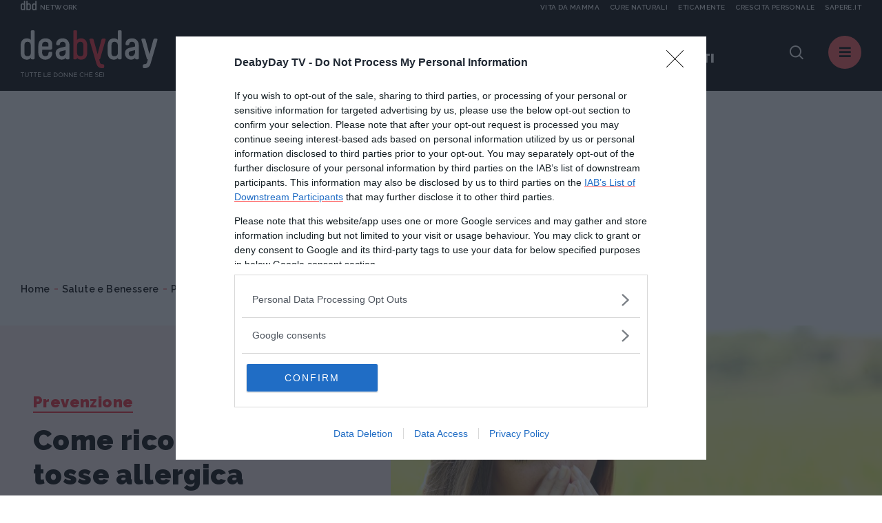

--- FILE ---
content_type: text/html;charset=UTF-8
request_url: https://www.deabyday.tv/salute-e-benessere/prevenzione/guide/17420/Come-riconoscere-la-tosse-allergica.html
body_size: 10261
content:
<!doctype html>
<html lang="it" >
<head>
<meta http-equiv="X-UA-Compatible" content="IE=edge">
<meta charset="utf-8">
<meta name="viewport" content="width=device-width">
<meta name="format-detection" content="telephone=no">
<meta content="Deabyday" name="Author"/>
<meta property="fb:pages" content="66512358261" />
<meta property="fb:admins" content="1693022321" />
<meta property="fb:app_id" content="252497001560055" />
<meta name="p:domain_verify" content="b4a894cf51d1415e7cb545fd880999f1"/>
<meta name="facebook-domain-verification" content="2fp6ntdv9ydxvv40ha19lf0ack0bh8" />
<title>Come riconoscere la tosse allergica | Deabyday</title>
<link rel="canonical" href="https://www.deabyday.tv/salute-e-benessere/prevenzione/guide/17420/Come-riconoscere-la-tosse-allergica.html" />
<meta property="og:title" content="Come riconoscere la tosse allergica | Deabyday">
<meta property="og:type" content="website">
<meta property="og:url" content="https://www.deabyday.tv/salute-e-benessere/prevenzione/guide/17420/Come-riconoscere-la-tosse-allergica.html">
<meta property="og:image" content="https://www.deabyday.tv/.imaging/default/article/guides/salute-e-benessere/prevenzione/Come-riconoscere-la-tosse-allergica/imageOriginal.jpg">
<meta property="og:site_name" content="Deabyday" />
<meta property="og:locale" content="it_IT" />
<meta property="og:description" content="Talvolta pu&ograve; essere difficile distinguere la tosse allergica dalle altre manifestazioni bronchiali. Ecco come evitare di confederle.">
<link rel="image_src" href="https://www.deabyday.tv/.imaging/default/article/guides/salute-e-benessere/prevenzione/Come-riconoscere-la-tosse-allergica/imageOriginal.jpg">
<link rel="icon" href="/.resources/deabyday-templating-light/webresources/favicon.ico">
<meta name="keywords" content="" />
<meta name="description" content="Talvolta pu&ograve; essere difficile distinguere la tosse allergica dalle altre manifestazioni bronchiali. Ecco come evitare di confederle." />
<link rel="dns-prefetch" href="//fonts.googleapis.com" /><link rel="preconnect" href="//fonts.googleapis.com" crossorigin>
<link rel="dns-prefetch" href="//fonts.gstatic.com" /><link rel="preconnect" href="//fonts.gstatic.com" crossorigin>
<link href="https://fonts.googleapis.com/css2?family=Caveat&family=Raleway:wght@600;700;800;900&display=swap" rel="stylesheet">
<link rel="stylesheet" type="text/css" href="/.resources/deabyday-templating-light/webresources/css/style~2024-12-10-09-01-55-345~cache.css" media="all" />
<link rel="stylesheet" type="text/css" href="/.resources/deabyday-templating-light/webresources/css/style-skin~2023-01-16-13-36-14-000~cache.css" media="all" />
<style>
.sub-header { display: none; height: 120px !important; min-height: 120px !important; max-height: 120px !important; background-color: #efefef; }
</style>
<link rel="publisher" href="https://plus.google.com/+deabyday" />
<!-- Google Tag Manager -->
<script>(function(w,d,s,l,i){w[l]=w[l]||[];w[l].push({'gtm.start':
new Date().getTime(),event:'gtm.js'});var f=d.getElementsByTagName(s)[0],
j=d.createElement(s),dl=l!='dataLayer'?'&l='+l:'';j.async=true;j.src=
'https://www.googletagmanager.com/gtm.js?id='+i+dl;f.parentNode.insertBefore(j,f);
})(window,document,'script','dataLayer','GTM-N47MT9F');</script>
<!-- End Google Tag Manager -->
<script src="/.resources/deabyday-templating-light/webresources/js/vendor/jquery-3.5.1.min.js"></script>
<script>
jQuery.event.special.touchstart = {
setup: function( _, ns, handle ) {
this.addEventListener("touchstart", handle, { passive: !ns.includes("noPreventDefault") });
}
};
jQuery.event.special.touchmove = {
setup: function( _, ns, handle ) {
this.addEventListener("touchmove", handle, { passive: !ns.includes("noPreventDefault") });
}
};
jQuery.event.special.wheel = {
setup: function( _, ns, handle ){
this.addEventListener("wheel", handle, { passive: true });
}
};
jQuery.event.special.mousewheel = {
setup: function( _, ns, handle ){
this.addEventListener("mousewheel", handle, { passive: true });
}
};
</script>
</head>
<body id="" class=" " data-contextPath="">
<!-- Google Tag Manager (noscript) -->
<noscript><iframe src="https://www.googletagmanager.com/ns.html?id=GTM-N47MT9F"
height="0" width="0" style="display:none;visibility:hidden"></iframe></noscript>
<!-- End Google Tag Manager (noscript) -->
<div id="adv-Position3">
<div id="div-gpt-ad-Top">
</div>
</div>
<div class="content-wrapper ">
<style>
.network-bar { padding: 5px 0; top: -24px; border: none; /* background-color: #1d2327; */ width: 100%; height:24px; z-index:100; display: block; }
.network-bar .network-logo { float:left; width: 25%; height:100%; display: block; }
.network-bar .network-logo a { width: 100%; height:14px; display:block; }
.network-bar .network-logo a .network-img { float:left; width:23px; height:14px; }
.network-bar .network-logo a .network-img img { fill:#f4f4f4; width:23px; height:14px; }
.network-bar .network-logo a .network-text { float:left; height: 14px; padding-left:5px; text-transform:uppercase; font-size:10px; padding-top: 2px; color:#f4f4f4; }
.network-bar .network-sites { z-index: 1000; position: absolute; right: 0; width: 75%; height:100%; display: block; }
.network-bar .network-sites ul { margin-left: auto; margin-right: 0; list-style-type: none; margin: 0; padding: 0; height:100%; text-align:right; color:#f4f4f4; }
.network-bar .network-sites ul > li { white-space: nowrap;margin-left:15px; color:#f4f4f4; text-decoration:none; float: right; width: auto; height:100%; text-transform:uppercase; font-size:10px; padding-top: 2px; }
.network-bar .network-sites ul > li > a { width: 100%; color: #f4f4f4; z-index:100; display: block; }
@media (max-width: 992px) {
.network-bar { top: -14px; display: none; }
.network-bar .network-logo { float:none; width: 100%; height:100%; display: none; }
.network-bar .network-sites { float:none; display: none; }
}
@media (min-width: 1920px) {
.header { line-height: 14px !important; }
}
</style>
<header class="header ">
<div class="network-bar">
<div class="network-logo">
<a href="https://www.dbdnetwork.it/" target="_blank" rel="nofollow">
<div class="network-img"><img src="https://urano.dbdnetwork.it/dbdnetwork/img/dbd.svg" border="0" /></div>
<div class="network-text">Network</div>
</a>
</div>
<div class="network-sites">
<ul>
<li><a href="https://www.sapere.it/" target="_blank" rel="nofollow">Sapere.it</a></li>
<li><a href="https://www.crescita-personale.it/" target="_blank" rel="nofollow">Crescita personale</a></li>
<li><a href="https://www.eticamente.net/" target="_blank" rel="nofollow" style="">Eticamente</a></li>
<li><a href="https://www.cure-naturali.it/" target="_blank" rel="nofollow">Cure naturali</a></li>
<li><a href="https://www.vitadamamma.com/" target="_blank" rel="nofollow">Vita da mamma</a></li>
</ul>
</div>
<div style="clear: both;"></div>
</div>
<div>
<div class="header-logo">
<a href="/homepage.html">
<img src="/.resources/deabyday-templating-light/webresources/img/logo-deabyday.svg" class="d-none d-lg-block" alt="Deabyday">
<img src="/.resources/deabyday-templating-light/webresources/img/logo-deabyday-mobile.svg" class="d-lg-none" alt="Deabyday">
</a>
</div>
<nav class="header-main d-none d-md-none d-lg-block">
<ul>
<li><span>In primo piano:</span></li>
<li><a href="/tag/oroscopo-di-coppia.html" class="track_primopiano" title="Oroscopo di coppia">Oroscopo di coppia</a></li>
<li><a href="/tag/pane-fatto-in-casa.html" class="track_primopiano" title="Pane fatto in casa">Pane fatto in casa</a></li>
<li><a href="/tag/oroscopo-ascendenti.html" class="track_primopiano" title="oroscopo degli ascendenti">oroscopo degli ascendenti</a></li>
</ul>
</nav>
<div class="mobile-scroller"><span></span></div>
<div class="header-component">
<div class="header-search">
<a href="#" class="search-btn"><i class="icon-dea-search"></i></a>
<form name="searchform" id="searchform" action="/search.html" method="GET">
<fieldset>
<div>
<button type="submit"><i class="icon-dea-search"></i></button>
<input type="text" id="search_input" name="search" placeholder="cerca ...">
</div>
</fieldset>
</form>
</div>
<a href="#" class="menu-layer-btn"></a>
</div>
<div class="menu-layer">
<div>
<div>
<p class="h2">Canali <em>di Dea</em></p>
<nav class="channel-menu">
<ul>
<li class="sub">
<a href="#" title="oroscopo">oroscopo</a>
<div>
<a href="/oroscopo.html">Vedi tutti</a>
<ul>
<li><a href="/oroscopo/oroscopo-del-mese.html" title="OROSCOPO DEL MESE">OROSCOPO DEL MESE</a></li>
<li><a href="/oroscopo/oroscopo-della-settimana.html" title="OROSCOPO DEL MESE">OROSCOPO DEL MESE</a></li>
<li><a href="/oroscopo/caratteristiche-dei-segni.html" title="I segni zodiacali">I segni zodiacali</a></li>
<li><a href="/oroscopo/oroscopo-della-moda.html" title="Oroscopo della moda">Oroscopo della moda</a></li>
<li><a href="/oroscopo/oroscopo-dei-regali.html" title="Oroscopo dei regali">Oroscopo dei regali</a></li>
<li><a href="/oroscopo/oroscopo-delle-serie-tv.html" title="Oroscopo delle serie TV">Oroscopo delle serie TV</a></li>
<li><a href="/oroscopo/oroscopo-del-sesso.html" title="Oroscopo del sesso">Oroscopo del sesso</a></li>
<li><a href="/oroscopo/oroscopo-dei-libri.html" title="Oroscopo dei libri">Oroscopo dei libri</a></li>
<li><a href="/oroscopo/affinita-di-coppia.html" title="Affinità di coppia">Affinità di coppia</a></li>
<li><a href="/oroscopo/gli-ascendenti-dei-12-segni-zodiacali.html" title="Gli Ascendenti dei 12 Segni Zodiacali">Gli Ascendenti dei 12 Segni Zodiacali</a></li>
<li><a href="/oroscopo/come-conquistare-tutti-e-12-i-segni-dello-zodiaco.html" title="Come conquistare tutti e 12 i segni dello Zodiaco">Come conquistare tutti e 12 i segni dello Zodiaco</a></li>
<li><a href="/oroscopo/oroscopo-cinese.html" title="Oroscopo Cinese">Oroscopo Cinese</a></li>
<li><a href="/oroscopo/oroscopo-delle-mamme.html" title="Oroscopo delle mamme">Oroscopo delle mamme</a></li>
<li><a href="/oroscopo/gallery.html" title="Oroscopo Gallery">Oroscopo Gallery</a></li>
<li><a href="/oroscopo/video-oroscopi.html" title="Videoroscopi">Videoroscopi</a></li>
<li><a href="/oroscopo/Oroscopo-Test.html" title="Oroscopo Test">Oroscopo Test</a></li>
</ul>
</div>
</li>
<li class="sub">
<a href="#" title="News e attualità">News e attualità</a>
<div>
<a href="/dea-today.html">Vedi tutti</a>
<ul>
<li><a href="/dea-today/carriere-e-visioni.html" title="Carriere e Visioni">Carriere e Visioni</a></li>
<li><a href="/dea-today/editoriali.html" title="Editoriali">Editoriali</a></li>
<li><a href="/dea-today/esperti.html" title="Esperti">Esperti</a></li>
<li><a href="/dea-today/test.html" title="News e Attualità Test">News e Attualità Test</a></li>
<li><a href="/dea-today/gallery.html" title="News e Attualità Gallery">News e Attualità Gallery</a></li>
<li><a href="/dea-today/societa.html" title="Società">Società</a></li>
<li><a href="/dea-today/speciali.html" title="News e Attualità Specials">News e Attualità Specials</a></li>
</ul>
</div>
</li>
<li class="sub">
<a href="#" title="Cucina e ricette">Cucina e ricette</a>
<div>
<a href="/cucina-e-ricette.html">Vedi tutti</a>
<ul>
<li><a href="/cucina-e-ricette/foodies.html" title="Foodies">Foodies</a></li>
<li><a href="/cucina-e-ricette/antipasti.html" title="Antipasti">Antipasti</a></li>
<li><a href="/cucina-e-ricette/primi.html" title="Primi Piatti">Primi Piatti</a></li>
<li><a href="/cucina-e-ricette/secondi.html" title="Secondi Piatti">Secondi Piatti</a></li>
<li><a href="/cucina-e-ricette/contorni.html" title="Contorni">Contorni</a></li>
<li><a href="/cucina-e-ricette/dolci.html" title="Dolci">Dolci</a></li>
<li><a href="/cucina-e-ricette/preparazioni-di-base.html" title="Ricette base">Ricette base</a></li>
<li><a href="/cucina-e-ricette/bevande-e-cocktail.html" title="Drink e Cocktail">Drink e Cocktail</a></li>
<li><a href="/cucina-e-ricette/piatti-unici.html" title="Piatti unici">Piatti unici</a></li>
<li><a href="/cucina-e-ricette/news.html" title="Cucina e Ricette News">Cucina e Ricette News</a></li>
<li><a href="/cucina-e-ricette/esperti.html" title="Gli esperti di Cucina e Ricette">Gli esperti di Cucina e Ricette</a></li>
<li><a href="/cucina-e-ricette/gallery.html" title="Cucina e Ricette Gallery">Cucina e Ricette Gallery</a></li>
<li><a href="/cucina-e-ricette/speciali.html" title="Cucina e Ricette Specials">Cucina e Ricette Specials</a></li>
<li><a href="/cucina-e-ricette/test.html" title="Cucina e Ricette Test">Cucina e Ricette Test</a></li>
</ul>
</div>
</li>
<li class="sub">
<a href="#" title="Tempo Libero">Tempo Libero</a>
<div>
<a href="/hobby-e-tempo-libero.html">Vedi tutti</a>
<ul>
<li><a href="/hobby-e-tempo-libero/serie-tv.html" title="Serie TV">Serie TV</a></li>
<li><a href="/hobby-e-tempo-libero/fun-people.html" title="Tempo Libero People">Tempo Libero People</a></li>
<li><a href="/hobby-e-tempo-libero/viaggi.html" title="Viaggi">Viaggi</a></li>
<li><a href="/hobby-e-tempo-libero/divertimento.html" title="Divertimento">Divertimento</a></li>
<li><a href="/hobby-e-tempo-libero/utility.html" title="Smart Life">Smart Life</a></li>
<li><a href="/hobby-e-tempo-libero/consigli-in-pi-.html" title="Tempo Libero Tips">Tempo Libero Tips</a></li>
<li><a href="/hobby-e-tempo-libero/news.html" title="Tempo Libero News">Tempo Libero News</a></li>
<li><a href="/hobby-e-tempo-libero/esperti.html" title="Gli esperti di Tempo Libero">Gli esperti di Tempo Libero</a></li>
<li><a href="/hobby-e-tempo-libero/test.html" title="Tempo Libero Test">Tempo Libero Test</a></li>
<li><a href="/hobby-e-tempo-libero/gallery.html" title="Tempo Libero Gallery">Tempo Libero Gallery</a></li>
<li><a href="/hobby-e-tempo-libero/speciali.html" title="Tempo Libero Specials">Tempo Libero Specials</a></li>
</ul>
</div>
</li>
<li class="sub">
<a href="#" title="Sport e Fitness">Sport e Fitness</a>
<div>
<a href="/sport-e-fitness.html">Vedi tutti</a>
<ul>
<li><a href="/sport-e-fitness/allenamento-a-casa.html" title="Allenamento a casa">Allenamento a casa</a></li>
<li><a href="/sport-e-fitness/fit-people.html" title="Sport e Fitness People">Sport e Fitness People</a></li>
<li><a href="/sport-e-fitness/dimagrire-e-tonificare.html" title="Dimagrire e tonificare">Dimagrire e tonificare</a></li>
<li><a href="/sport-e-fitness/allenarsi.html" title="Workout">Workout</a></li>
<li><a href="/sport-e-fitness/outdoor.html" title="Outdoor">Outdoor</a></li>
<li><a href="/sport-e-fitness/sport-in-gravidanza.html" title="Sport in gravidanza">Sport in gravidanza</a></li>
<li><a href="/sport-e-fitness/corpo-e-mente.html" title="Yoga">Yoga</a></li>
<li><a href="/sport-e-fitness/consigli-in-pi-.html" title="Sport e Fitness Tips">Sport e Fitness Tips</a></li>
<li><a href="/sport-e-fitness/news.html" title="Sport e Fitness News">Sport e Fitness News</a></li>
<li><a href="/sport-e-fitness/esperti.html" title="Gli esperti di sport e fitness">Gli esperti di sport e fitness</a></li>
<li><a href="/sport-e-fitness/gallery.html" title="Sport e Fitness Gallery">Sport e Fitness Gallery</a></li>
<li><a href="/sport-e-fitness/speciali.html" title="Sport e Fitness Specials">Sport e Fitness Specials</a></li>
</ul>
</div>
</li>
<li class="sub">
<a href="#" title="Moda e Beauty">Moda e Beauty</a>
<div>
<a href="/bellezza-e-stile.html">Vedi tutti</a>
<ul>
<li><a href="/bellezza-e-stile/fashion-people.html" title="Fashion People">Fashion People</a></li>
<li><a href="/bellezza-e-stile/make-up.html" title="Make up">Make up</a></li>
<li><a href="/bellezza-e-stile/beauty.html" title="Beauty">Beauty</a></li>
<li><a href="/bellezza-e-stile/stile.html" title="Moda">Moda</a></li>
<li><a href="/bellezza-e-stile/manicure---pedicure.html" title="Unghie">Unghie</a></li>
<li><a href="/bellezza-e-stile/capelli.html" title="Capelli">Capelli</a></li>
<li><a href="/bellezza-e-stile/consigli-in-pi-.html" title="Tips Moda e Beauty">Tips Moda e Beauty</a></li>
<li><a href="/bellezza-e-stile/news.html" title="Moda e Beauty News">Moda e Beauty News</a></li>
<li><a href="/bellezza-e-stile/test.html" title="Moda e Beauty Test">Moda e Beauty Test</a></li>
<li><a href="/bellezza-e-stile/esperti.html" title="Gli esperti di Moda & Beauty">Gli esperti di Moda & Beauty</a></li>
<li><a href="/bellezza-e-stile/gallery.html" title="Moda e Beauty Gallery">Moda e Beauty Gallery</a></li>
<li><a href="/bellezza-e-stile/speciali.html" title="Moda e Beauty Specials">Moda e Beauty Specials</a></li>
</ul>
</div>
</li>
<li class="sub">
<a href="#" title="Amore e Sesso">Amore e Sesso</a>
<div>
<a href="/amore-e-coppia.html">Vedi tutti</a>
<ul>
<li><a href="/amore-e-coppia/kamasutra.html" title="Kamasutra">Kamasutra</a></li>
<li><a href="/amore-e-coppia/hot-people.html" title="Hot People">Hot People</a></li>
<li><a href="/amore-e-coppia/amore.html" title="Amore">Amore</a></li>
<li><a href="/amore-e-coppia/sessualita.html" title="Sesso">Sesso</a></li>
<li><a href="/amore-e-coppia/matrimonio.html" title="Matrimonio">Matrimonio</a></li>
<li><a href="/amore-e-coppia/consigli-in-pi-.html" title="Amore e Sesso Tips">Amore e Sesso Tips</a></li>
<li><a href="/amore-e-coppia/news.html" title="Amore e Sesso News">Amore e Sesso News</a></li>
<li><a href="/amore-e-coppia/esperti.html" title="Gli esperti di Amore e Sesso">Gli esperti di Amore e Sesso</a></li>
<li><a href="/amore-e-coppia/test.html" title="Amore e Sesso Test">Amore e Sesso Test</a></li>
<li><a href="/amore-e-coppia/gallery.html" title="Amore e Sesso Gallery">Amore e Sesso Gallery</a></li>
<li><a href="/amore-e-coppia/speciali.html" title="Amore e Sesso Specials">Amore e Sesso Specials</a></li>
</ul>
</div>
</li>
<li class="sub">
<a href="#" title="Amici Animali">Amici Animali</a>
<div>
<a href="/cuccioli.html">Vedi tutti</a>
<ul>
<li><a href="/cuccioli/cani.html" title="Cani">Cani</a></li>
<li><a href="/cuccioli/gatti.html" title="Gatti">Gatti</a></li>
<li><a href="/cuccioli/altri-animali.html" title="Altri animali">Altri animali</a></li>
<li><a href="/cuccioli/alimentazione.html" title="Alimentazione">Alimentazione</a></li>
<li><a href="/cuccioli/consigli-in-pi-.html" title="Pet Tips">Pet Tips</a></li>
<li><a href="/cuccioli/news.html" title="Pets News">Pets News</a></li>
<li><a href="/cuccioli/test.html" title="Pets Test">Pets Test</a></li>
<li><a href="/cuccioli/gallery.html" title="Pets Gallery">Pets Gallery</a></li>
<li><a href="/cuccioli/speciali.html" title="Pets Specials">Pets Specials</a></li>
</ul>
</div>
</li>
<li class="sub">
<a href="#" title="Salute e Benessere">Salute e Benessere</a>
<div>
<a href="/salute-e-benessere.html">Vedi tutti</a>
<ul>
<li><a href="/salute-e-benessere/diete.html" title="Diete">Diete</a></li>
<li><a href="/salute-e-benessere/alimentazione.html" title="Alimentazione">Alimentazione</a></li>
<li><a href="/salute-e-benessere/prevenzione.html" title="Prevenzione">Prevenzione</a></li>
<li><a href="/salute-e-benessere/cura.html" title="Cura">Cura</a></li>
<li><a href="/salute-e-benessere/rimedi-naturali.html" title="Rimedi naturali">Rimedi naturali</a></li>
<li><a href="/salute-e-benessere/mente-e-psiche.html" title="Psiche">Psiche</a></li>
<li><a href="/salute-e-benessere/consigli-in-pi-.html" title="Salute e Benessere Tips">Salute e Benessere Tips</a></li>
<li><a href="/salute-e-benessere/whatsnew.html" title="What's New">What's New</a></li>
<li><a href="/salute-e-benessere/news.html" title="Salute e Benessere News">Salute e Benessere News</a></li>
<li><a href="/salute-e-benessere/esperti.html" title="Gli esperti di Salute e Benessere">Gli esperti di Salute e Benessere</a></li>
<li><a href="/salute-e-benessere/test.html" title="Salute e Benessere Test">Salute e Benessere Test</a></li>
<li><a href="/salute-e-benessere/gallery.html" title="Salute e Benessere Gallery">Salute e Benessere Gallery</a></li>
<li><a href="/salute-e-benessere/speciali.html" title="Salute e Benessere Specials">Salute e Benessere Specials</a></li>
</ul>
</div>
</li>
<li class="sub">
<a href="#" title="Vita Green">Vita Green</a>
<div>
<a href="/ecologia-e-ambiente.html">Vedi tutti</a>
<ul>
<li><a href="/ecologia-e-ambiente/casa.html" title="Casa">Casa</a></li>
<li><a href="/ecologia-e-ambiente/risparmio-energetico.html" title="Risparmio energetico">Risparmio energetico</a></li>
<li><a href="/ecologia-e-ambiente/mangiare.html" title="Mangiare">Mangiare</a></li>
<li><a href="/ecologia-e-ambiente/vivere-eco.html" title="Vivere eco">Vivere eco</a></li>
<li><a href="/ecologia-e-ambiente/consigli-in-pi-.html" title="Consigli in più">Consigli in più</a></li>
<li><a href="/ecologia-e-ambiente/esperti.html" title="Esperti">Esperti</a></li>
</ul>
</div>
</li>
<li class="sub">
<a href="#" title="Mamme">Mamme</a>
<div>
<a href="/genitori-e-bambini.html">Vedi tutti</a>
<ul>
<li><a href="/genitori-e-bambini/eta-scolare.html" title="La Scuola e i Bambini">La Scuola e i Bambini</a></li>
<li><a href="/genitori-e-bambini/primi-mesi.html" title="Neonati">Neonati</a></li>
<li><a href="/genitori-e-bambini/nomi-per-bambini.html" title="Nomi per Bambini">Nomi per Bambini</a></li>
<li><a href="/genitori-e-bambini/cartoni-animati.html" title="Cartoni animati">Cartoni animati</a></li>
<li><a href="/genitori-e-bambini/concepimento-e-gravidanza.html" title="Gravidanza">Gravidanza</a></li>
<li><a href="/genitori-e-bambini/adolescenza.html" title="Adolescenza">Adolescenza</a></li>
<li><a href="/genitori-e-bambini/benessere-e-salute.html" title="Salute">Salute</a></li>
<li><a href="/genitori-e-bambini/ricette-per-bambini.html" title="Ricette per bambini">Ricette per bambini</a></li>
<li><a href="/genitori-e-bambini/divertimenti.html" title="Giochi">Giochi</a></li>
<li><a href="/genitori-e-bambini/educazione.html" title="Educazione">Educazione</a></li>
<li><a href="/genitori-e-bambini/consigli-in-pi-.html" title="Mamme Tips">Mamme Tips</a></li>
<li><a href="/genitori-e-bambini/news.html" title="Mamme News">Mamme News</a></li>
<li><a href="/genitori-e-bambini/esperti.html" title="Gli esperti di Mamme e bambini">Gli esperti di Mamme e bambini</a></li>
<li><a href="/genitori-e-bambini/test.html" title="Mamme Test">Mamme Test</a></li>
<li><a href="/genitori-e-bambini/gallery.html" title="Mamme Gallery">Mamme Gallery</a></li>
<li><a href="/genitori-e-bambini/speciali.html" title="Mamme Specials">Mamme Specials</a></li>
</ul>
</div>
</li>
<li class="sub">
<a href="#" title="Casa">Casa</a>
<div>
<a href="/casa-e-fai-da-te.html">Vedi tutti</a>
<ul>
<li><a href="/casa-e-fai-da-te/domotica.html" title="Domotica">Domotica</a></li>
<li><a href="/casa-e-fai-da-te/arredamento.html" title="Arredamento">Arredamento</a></li>
<li><a href="/casa-e-fai-da-te/riparazioni.html" title="Home Tips">Home Tips</a></li>
<li><a href="/casa-e-fai-da-te/gestione-e-risparmio.html" title="Money">Money</a></li>
<li><a href="/casa-e-fai-da-te/lavori-domestici.html" title="Housework">Housework</a></li>
<li><a href="/casa-e-fai-da-te/giardinaggio.html" title="Giardinaggio">Giardinaggio</a></li>
<li><a href="/casa-e-fai-da-te/news.html" title="Home News">Home News</a></li>
<li><a href="/casa-e-fai-da-te/esperti.html" title="Gli esperti di Casa">Gli esperti di Casa</a></li>
<li><a href="/casa-e-fai-da-te/gallery.html" title="Home Gallery">Home Gallery</a></li>
<li><a href="/casa-e-fai-da-te/test.html" title="Home Test">Home Test</a></li>
<li><a href="/casa-e-fai-da-te/speciali.html" title="Home Specials">Home Specials</a></li>
</ul>
</div>
</li>
</ul>
</nav>
</div>
<div>
<p class="h2">Picks <em>di Dea</em></p>
<nav class="column-menu">
<ul>
<li><a href="/sport-e-fitness/speciali/om-sweet-om-renata-centi.html" title="Lezioni di Yoga ">Lezioni di Yoga </a></li>
<li><a href="/bellezza-e-stile/speciali/andrea-batilla-rubrica-moda-satisfashion.html" title="Satisfashion">Satisfashion</a></li>
<li><a href="/bellezza-e-stile/speciali/pick-your-beauty-rubrica-mara-de-marco-deabyday.html" title="Pick Your Beauty ">Pick Your Beauty </a></li>
<li><a href="/postadelcuore.html" title="Posta del Cuore">Posta del Cuore</a></li>
<li><a href="/video.html" title="VIDEO">VIDEO</a></li>
<li><a href="/speciali/podcasts.html" title="PODCAST">PODCAST</a></li>
<li><a href="/videoseries.html" title="VideoSeries">VideoSeries</a></li>
<li><a href="/people.html" title="PEOPLE: L'ATTUALITA'">PEOPLE: L'ATTUALITA'</a></li>
</ul>
</nav>
</div>
<div>
<p class="h2">About <em>Dea</em></p>
<nav class="about-menu">
<ul>
<li><a href="/static/chi-siamo.html" title="Chi Siamo">Chi Siamo</a></li>
<li><a href="/static/contattaci.html" title="Contattaci">Contattaci</a></li>
<li><a href="/static/pubblicità.html" title="Pubblicità">Pubblicità</a></li>
</ul>
</nav>
<ul class="social-list">
<li><a href="https://www.facebook.com/DeAbyDay" class="social-blue"><i class="icon-dea-social-facebook"></i></a></li>
<li><a href="https://twitter.com/deabyday" class="social-azure"><i class="icon-dea-social-twitter"></i></a></li>
<li><a href="https://www.instagram.com/deabyday/" class="social-violet"><i class="icon-dea-social-instagram"></i></a></li>
<li><a href="https://www.pinterest.it/deabyday/_created/" class="social-purple"><i class="icon-dea-social-pinterest"></i></a></li>
</ul>
<style>
.slimheadermob a { border:0; font-size:12px; text-transform:uppercase;min-width:auto;margin:0;padding: 5px 0 0 0;display:block;border-bottom:1px dotted #b9b9b9 }
</style>
<div class="slimheadermob" style="clear:both;padding:20px 10px">
<div style="background-color:#dfdfdf;margin-top:20px;border-radius:5px;overflow:hidden">
<div style="padding:2px 6px 4px 6px;background-color:#c5c5c5"><a rel="nofollow" style="border:0" target="_blank" href="https://www.dbdnetwork.it/"><img src="https://urano.dbdnetwork.it/dbdnetwork/img/logos.svg" style="width:94px;height:16px;fill:#484848"></a></div>
<div style="padding:0 6px 10px 6px;">
<a href="https://www.vitadamamma.com/" target="_blank" rel="nofollow" style="color:#484848;text-decoration:none">Vita da mamma</a>
<a href="https://www.cure-naturali.it/" target="_blank" rel="nofollow" style="color:#484848;text-decoration:none">Cure naturali</a>
<a href="https://www.eticamente.net/" target="_blank" rel="nofollow" style="color:#484848;text-decoration:none">Eticamente</a>
<a href="https://www.crescita-personale.it/" target="_blank" rel="nofollow" style="color:#484848;text-decoration:none">Crescita personale</a>
<a href="https://www.sapere.it/" target="_blank" rel="nofollow" style="border-bottom:0;color:#484848;text-decoration:none">Sapere.it</a>
</div>
</div>
</div>
</div>
</div>
</div>
</div>
</header> <div class="main-content">
<div class="adv-wrapper">
<div class="container">
<div class="row">
<div class="col-12 text-center">
<div id="adv-Top" style="display:block;">
<div id="div-gpt-ad-MaxTicker">
</div>
</div>
</div>
</div>
</div>
</div>
<nav class="breadcrumb" itemscope itemtype="http://schema.org/BreadcrumbList">
<ul>
<li itemprop="itemListElement" itemscope itemtype="http://schema.org/ListItem">
<a href="/homepage.html" title="Home" itemprop="item">Home</a>
<meta itemprop="name" content="Home" />
<meta itemprop="position" content="1" />
</li>
<li itemprop="itemListElement" itemscope itemtype="http://schema.org/ListItem">
<a href="/salute-e-benessere.html" title="Salute e Benessere" itemprop="item">Salute e Benessere</a>
<meta itemprop="name" content="Salute e Benessere" />
<meta itemprop="position" content="2" />
</li>
<li itemprop="itemListElement" itemscope itemtype="http://schema.org/ListItem">
<a href="/salute-e-benessere/prevenzione.html" title="Prevenzione" itemprop="item">Prevenzione</a>
<meta itemprop="name" content="Prevenzione" />
<meta itemprop="position" content="3" />
</li>
<li>
<span>Come riconoscere la tosse allergica</span>
</li>
</ul>
</nav>
<div itemscope itemtype="https://schema.org/NewsArticle" class="article-wrapper">
<span class="d-none" itemprop="articleSection" property="articleSection">Prevenzione</span>
<section class="header-image bkg-band-red no-sponsor">
<div>
<div>
<span class="icon"><i class="icon-dea-guide"></i></span>
<a href="/salute-e-benessere/prevenzione.html" class="category">Prevenzione</a>
<h1 itemprop="name" property="name">Come riconoscere la tosse allergica</h1>
<meta itemprop="headline" property="headline" content="Come riconoscere la tosse allergica">
<a rel="author" href="/author/eparise.html" class="author" itemprop="author" itemscope itemtype="http://schema.org/Person" itemid="/author/eparise.html">
<em>by</em> <span itemprop="name">Elisabetta Parise</span>
</a>
<span class="d-none" itemprop="publisher" property="publisher" itemscope itemprop="organization" vocab="https://schema.org/" typeof="Organization" itemtype="https://schema.org/Organization">
<a href="https://www.deabyday.tv" itemprop="url" property="url"><span itemprop="name" property="name">DeAbyDay</span></a>
<a href="/homepage.html" itemscope itemtype="https://schema.org/ImageObject" vocab="https://schema.org/" typeof="ImageObject" itemprop="logo" property="logo"><img itemprop="url" property="url" src="https://www.deabyday.tv/.resources/deabyday-templating-light/webresources/img/deabyday-OG.jpg" alt="" /></a>
</span>
<time class="d-none" datetime="2020-11-18T17:24:14.848+01:00" itemprop="datePublished"></time>
<time class="d-none" datetime="2020-11-25T17:56:52.468+01:00" itemprop="dateModified"></time>
</div>
</div>
<div class="cover" style="background-image:url('/.imaging/mte/deabyday/974x629/article/guides/salute-e-benessere/prevenzione/Come-riconoscere-la-tosse-allergica/imageOriginal/tosse%2520allergica.jpg')"></div>
<span class="d-none" itemprop="image" itemscope itemtype="https://schema.org/ImageObject"><img class="d-none" itemprop="url" src="/.imaging/mte/deabyday/1600x1038/article/guides/salute-e-benessere/prevenzione/Come-riconoscere-la-tosse-allergica/imageOriginal/tosse%2520allergica.jpg" alt="Come riconoscere la tosse allergica" /></span>
</section>
<section class="mt-more">
<article id="article-body-container" class="container wide">
<div class="row">
<div class="col-12 col-lg-8 col-xl-7 offset-xl-1">
<div class="article-content">
<h2 itemprop="about" property="about">Talvolta pu&ograve; essere difficile distinguere la tosse allergica dalle altre manifestazioni bronchiali. Ecco come evitare di confederle.</h2>
<span class="d-none" itemprop="description" property="description">Talvolta pu&ograve; essere difficile distinguere la tosse allergica dalle altre manifestazioni bronchiali. Ecco come evitare di confederle.</span>
</div>
<div class="article-content article-content-text" itemprop="text">
<p>La <strong>tosse allergica </strong>non &egrave; di per s&eacute; una patologia, bens&igrave; un sintomo causato da una crisi allergica. Questo disturbo &egrave; scatenato quasi sempre in concomitanza con rinite o <strong><a href="http://www.deabyday.tv/salute-e-benessere/prevenzione/guide/7598/Come-evitare-l-asma-allergica-in-sei-semplici-mosse.html" target="_blank">asma allergica</a></strong> ed &egrave; associato perlopi&ugrave; ad altre manifestazioni quali starnuti, naso gocciolante, lacrimazione, fiato corto e respiro affannoso.</p> <h3 style="text-align: center;">Tuttavia, la tosse allergica non deve essere confusa con altri fenomeni originati da patologie pi&ugrave; o meno importanti a carico dell&rsquo;apparato respiratorio.</h3> <p>Questa tipologia di tosse &egrave; generalmente <strong>secca</strong>,<strong> non accompagnata da secrezioni di muco</strong> e si verifica principalmente nei periodi in cui c&rsquo;&egrave; massima esposizione a determinate sostanze che generano le allergie. &Egrave; il caso, ad esempio, dei pollini primaverili.</p> <p>Tuttavia, alcuni allergeni si possono respirare abitualmente se rilasciati liberi nell&rsquo;ambiente. Si pensi alla polvere, alle muffe, al pelo degli animali o al fumo. Raramente, inoltre, la tosse allergica pu&ograve; essere provocata anche da una reazione a determinati alimenti, a farmaci o ad additivi.</p> <p>Ma cosa determina un fenomeno di questo tipo? Quando una o pi&ugrave; sostanze stimolano eccessivamente il sistema immunitario si verifica una <strong>crisi allergica </strong>che comporta, tra gli altri sintomi, anche questo tipo di tosse.</p> <p style="text-align: center;"><img src="/dam/jcr:8c653b18-ad4b-4c1c-9a27-472f921494bf/tosse.2020-12-11-18-18-57" alt="tosse allergica" width="800" height="533" /></p> <p>L&rsquo;allergene, infatti, entra a contatto con le mucose e attiva le <strong>IgE</strong>, ovvero una classe specifica di anticorpi, che a loro volta, stimolano la messa in circolo dell&rsquo;<strong>istamina</strong>, molecola responsabile dell&rsquo;insorgere della reazione allergica.</p> <p>Ecco allora che si irritano le cavit&agrave; paranasali e la gola e che si verifica anche l&rsquo;insorgenza di bruciore e tosse. Quella allergica pu&ograve; provocare <strong>difficolt&agrave; a deglutire</strong> e, nei casi pi&ugrave; importanti, <strong>problemi respiratori</strong>. Episodi ripetuti, inoltre, possono stimolare il riflesso del <strong>vomito</strong> e determinare un <strong>forte <a href="https://www.deabyday.tv/salute-e-benessere/rimedi-naturali/guide/2539/Come-curare-il-mal-di-gola-con-rimedi-dolci-e-naturali.html" target="_blank">mal di gola</a></strong>.</p> <p>Per giungere ad una <strong>diagnosi </strong>certa &egrave; necessario rivolgersi ad uno specialista allergologo che far&agrave; l&lsquo;anamnesi del paziente e ricostruir&agrave; la sua storia clinica. Se necessario, inoltre, il medico potr&agrave; prescrivere dei <strong>test specifici</strong> quali analisi del sangue o prove cutanee. </p>
</div>
</div>
<div class="col-12 col-lg-4 col-xl-3 offset-xl-1">
<div class="side-adv">
<div id="adv-Middle1" class="m-adv mb-5">
<div id="div-gpt-ad-MPU_Top">
</div>
</div>
</div>
</div>
</div>
</article>
</section>
<section>
<article class="container wide">
<div class="row">
<div class="col-12 col-lg-8 col-xl-7 offset-xl-1">
<ul class="article-tag">
<li><p>tag:</p></li>
<li><a href="/tag/allergie.html" rel="tag">allergie</a></li>
<li><a href="/tag.html?tag=tosse" rel="tag">tosse</a></li>
</ul>
<ul class="d-none" itemprop="keywords" property="keywords">
<li><a href="/tag/allergie.html" rel="tag">allergie,</a></li>
<li><a href="/tag.html?tag=tosse" rel="tag">tosse,</a></li>
</ul>
</div>
</div>
</article>
</section>
<div class="adv-wrapper mt-more">
<div class="container">
<div class="row">
<div class="col-12 text-center">
<div id="adv-Middle1-hr" class="m-adv">
<div id="div-gpt-ad-MaxTicker">
</div>
</div>
</div>
</div>
</div>
</div>
<section class="bkg-dark bottom-band-big mt-more">
<div class="container">
<div class="row">
<div class="col-12 text-center">
<div class="line-title white">
<h2><em>ti potrebbe</em> interessare</h2>
</div>
</div>
</div>
<div class="row">
<div class="col-12">
<div class="teaser-wrapper teaser-slider">]
<div>
<article class="teaser square">
<a href="/salute-e-benessere/prevenzione/guide/7537/Come-evitare-di-prendere-il-raffreddore.html" class="teaser-top">
<span class="icon"><i class="icon-dea-guide"></i></span>
<span class="image" style="background-image:url('/.imaging/mte/deabyday/300x350/article/guides/salute-e-benessere/prevenzione/Come-evitare-di-prendere-il-raffreddore/imageOriginal/prevenire-raffreddore.jpg')"></span>
</a>
<div class="content">
<div class="intro">
<a href="/salute-e-benessere/prevenzione.html" class="category">Prevenzione</a>
</div>
<a href="/salute-e-benessere/prevenzione/guide/7537/Come-evitare-di-prendere-il-raffreddore.html">
<h3>Come evitare di prendere il raffreddore</h3>
<p class="author"><em>by</em> Silvia Soligon</p>
</a>
</div>
</article>
</div>
<div>
<article class="teaser square">
<a href="/salute-e-benessere/prevenzione/guide/3711/Come-evitare-l-allergia-da-contatto.html" class="teaser-top">
<span class="icon"><i class="icon-dea-guide"></i></span>
<span class="image" style="background-image:url('/.imaging/mte/deabyday/300x350/article/guides/salute-e-benessere/prevenzione/Come-evitare-l-allergia-da-contatto/imageOriginal/allergia-da%2520contatto.jpg')"></span>
</a>
<div class="content">
<div class="intro">
<a href="/salute-e-benessere/prevenzione.html" class="category">Prevenzione</a>
</div>
<a href="/salute-e-benessere/prevenzione/guide/3711/Come-evitare-l-allergia-da-contatto.html">
<h3>Come evitare l'allergia da contatto</h3>
<p class="author"><em>by</em> Annabella D'Argento</p>
</a>
</div>
</article>
</div>
<div>
<article class="teaser square">
<a href="/salute-e-benessere/prevenzione/guide/16742/Allergie----colpa-di-troppa-igiene-.html" class="teaser-top">
<span class="icon"><i class="icon-dea-guide"></i></span>
<span class="image" style="background-image:url('/.imaging/mte/deabyday/300x350/article/guides/salute-e-benessere/prevenzione/Allergie----colpa-di-troppa-igiene-/imageOriginal/allergie-troppa-igiene.jpg')"></span>
</a>
<div class="content">
<div class="intro">
<a href="/salute-e-benessere/prevenzione.html" class="category">Prevenzione</a>
</div>
<a href="/salute-e-benessere/prevenzione/guide/16742/Allergie----colpa-di-troppa-igiene-.html">
<h3>Allergie, è colpa di troppa igiene?</h3>
<p class="author"><em>by</em> Silvia Soligon</p>
</a>
</div>
</article>
</div>
</div>
</div>
</div>
</div>
</section>
<section class="bkg-lightest-grey mt-more">
<div class="container small">
<div class="row">
<div class="col-12">
<div class="line-title red">
<h2><em>Dea by</em> Salute e Benessere</h2>
</div>
</div>
</div>
<div class="row teaser-wrapper">
<div class="col-12 col-dsk-6">
<article class="teaser square large gradient">
<div class="teaser-top">
<div class="content">
<div class="intro">
<a href="/salute-e-benessere/mente-e-psiche.html" class="category">Psiche</a>
</div>
<a href="/salute-e-benessere/mente-e-psiche/article/8418/buoni-propositi-2026.html">
<h3>Buoni propositi 2026: elenco non banale per migliorare e crescere</h3>
<p class="author"><em>by</em> Stefania Leo</p>
</a>
</div>
<a href="/salute-e-benessere/mente-e-psiche/article/8418/buoni-propositi-2026.html" class="image" style="background-image:url('/.imaging/mte/deabyday/300x350/article/articles/wellness/classifiche/buoni-propositi-2026/imageOriginal/buoni-propositi.jpg')"></a>
</div>
</article>
</div>
<div class="col-12 col-dsk-3">
<article class="teaser horizontal">
<a href="/salute-e-benessere/mente-e-psiche/article/8417/chatgpt-psicologo.html" class="teaser-top">
<span class="image" style="background-image:url('/.imaging/mte/deabyday/300x350/article/articles/wellness/what-snew/chatgpt-psicologo/imageOriginal/chatgpt-psicologo.jpg')"></span>
</a>
<div class="content">
<div class="intro">
<a href="/salute-e-benessere/mente-e-psiche.html" class="category">Psiche</a>
</div>
<a href="/salute-e-benessere/mente-e-psiche/article/8417/chatgpt-psicologo.html">
<h3>Quando Chatgpt fa da psicologo (e perché forse non è una buona idea)</h3>
<p class="author"><em>by</em> Stefania Leo</p>
</a>
</div>
</article>
</div>
<div class="col-12 col-dsk-3">
<article class="teaser vertical">
<a href="/salute-e-benessere/rimedi-naturali/guide/20664/come-far-passare-il-singhiozzo.html" class="teaser-top">
<span class="icon"><i class="icon-dea-guide"></i></span>
<span class="image" style="background-image:url('/.imaging/mte/deabyday/300x350/article/guides/salute-e-benessere/rimedi-naturali/come-far-passare-il-singhiozzo/imageOriginal/singhiozzo.jpg')"></span>
</a>
<div class="content">
<div class="intro">
<a href="/salute-e-benessere/rimedi-naturali.html" class="category">Rimedi naturali</a>
</div>
<a href="/salute-e-benessere/rimedi-naturali/guide/20664/come-far-passare-il-singhiozzo.html">
<h3>Come far passare il singhiozzo: rimedi da provare</h3>
<p class="author"><em>by</em> Laura Alosi</p>
</a>
</div>
</article>
</div>
</div>
</div>
</section>
</div>
<section>
<div id="adv-pre-infinite" class="m-adv mb-0">
<div id="div-gpt-ad-MPU_Middle" style="text-align:center;">
</div>
</div>
<section>
<div class="adv-wrapper mt-more">
<div class="container">
<div class="row">
<div class="col-12 text-center">
<div id="adv-Middle2-hr" class="m-adv">
<div id="div-gpt-ad-MaxTicker">
</div>
</div>
</div>
</div>
</div>
</div>
<div id="footnative"></div>
<section class="p-more">
<div class="container">
<div class="row">
<div class="col-12 col-lg-3">
<div class="social-title">
<p>Deabyday è anche social</p>
<h5 class="h2">Follow <em>us</em></h5>
</div>
</div>
<div class="col-12 col-lg-6">
<ul class="social-list">
<li><a href="https://www.facebook.com/DeAbyDay" class="social-blue"><i class="icon-dea-social-facebook"></i></a></li>
<li><a href="https://twitter.com/deabyday" class="social-azure"><i class="icon-dea-social-twitter"></i></a></li>
<li><a href="https://www.instagram.com/deabyday/" class="social-violet"><i class="icon-dea-social-instagram"></i></a></li>
<li><a href="https://www.pinterest.it/deabyday/_created/" class="social-purple"><i class="icon-dea-social-pinterest"></i></a></li>
</ul>
</div>
</div>
</div>
</section> <script type="text/javascript">
if(typeof jQuery == 'undefined'){
document.write('<script type="text/javascript" src="/.resources/deabyday-templating-light/webresources/js/vendor/jquery-3.5.1.min.js"></'+'script>');
}
</script>
<!-- Divided to prevent errors when jQuery is not loaded, the second if will fail -->
<script type="text/javascript">
if(typeof jQuery().datepicker == 'undefined'){
document.write('<script type="text/javascript" src="/.resources/deabyday-templating-light/webresources/js/vendor/jquery-ui.min.js"></'+'script>');
}
</script>
<script type="text/javascript" src="https://www.google.com/recaptcha/api.js"></script>
<section class="newsletter-section bkg-green" style="background-image:url('/.resources/deabyday-templating-light/webresources/img/bkg-newsletter.png')">
<div class="container">
<div class="row">
<div class="col-12 col-lg-10 offset-lg-1">
<div class="newsletter" id="form-container">
<p>Per essere sempre informata su quello che ti incuriosisce</p>
<a href="/newsletter/newsletter.html"><h4>Iscriviti alla Newsletter</h4></a>
</div>
</div>
</div>
</div>
</section>
</div>
<footer class="footer">
<div class="footer-menu">
<div class="container">
<div class="row">
<div class="col-12">
<nav class="footer-nav">
<ul>
<li><a href="/static/chi-siamo.html" title="Chi siamo">Chi siamo</a></li>
<li><a href="/static/contattaci.html" title="Contattaci">Contattaci</a></li>
<li><a href="/static/pubblicità.html" title="Pubblicità">Pubblicità</a></li>
<li><a href="/static/condizioni-d-uso.html" title="Condizioni d’uso">Condizioni d’uso</a></li>
</ul>
</nav>
</div>
</div>
<div class="row">
<div class="col-12">
<ul class="footer-utility">
<li><a href="/static/privacy.html" title="Privacy">Privacy</a></li>
<li><a href="/static/cookies.html" title="Cookies">Cookies</a></li>
</ul>
</div>
</div>
</div>
</div>
<div class="footer-bottom">
<div class="container">
<div class="row">
<div class="col-12 col-dsk-10 mx-auto">
<div class="footer-copyright">
<p>&copy; 2024 Copyright Media Data Factory S.R.L. - I contenuti sono di propriet&agrave; di Media Data Factory S.R.L, &egrave; vietata la riproduzione. Media Data Factory S.R.L. sede legale in viale Sarca 336&nbsp;Milano 20126 - PI/CF 09595010969</p>
</div>
</div>
</div>
</div>
</div>
</footer> <span></span>
</div>
<script src="/.resources/deabyday-templating-light/webresources/js/jquery.matchHeight-min~2023-01-16-13-36-14-000~cache.js"></script>
<script src="/.resources/deabyday-templating-light/webresources/js/jquery-scrolltofixed-min~2023-01-16-13-36-14-000~cache.js"></script>
<script src="/.resources/deabyday-templating-light/webresources/js/slick.min~2023-01-16-13-36-14-000~cache.js"></script>
<script src="/.resources/deabyday-templating-light/webresources/js/scripts~2023-03-30-14-39-36-711~cache.js"></script>
<script type="text/javascript" src="https://urano.dbdnetwork.it/tag/deabyday.min.js"></script>
<script type="application/ld+json">
{
"@context":"https://schema.org",
"@type":"Organization",
"@id":"https://www.deabyday.tv/#organization",
"url":"https://www.deabyday.tv",
"logo":"https://www.deabyday.tv/.resources/deabyday-templating-light/webresources/img/logo-deabyday-black.png",
"name":"Deabyday",
"description":"Deabyday - Il magazine femminile che supporta le donne con video tutorial e articoli di approfondimento su Cucina, Amore, Benessere, Bellezza e Tempo Libero.",
"foundingDate":"16/03/2009",
"email":"info@deabyday.tv",
"disambiguatingDescription":"Deabyday è il magazine femminile che supporta le donne con video tutorial e articoli di approfondimento su Cucina, Amore, Benessere, Bellezza e Tempo Libero.",
"publishingPrinciples":"https://www.deabyday.tv/#organization",
"sameAs":[
"https://www.facebook.com/DeAbyDay/",
"https://www.instagram.com/deabyday/",
"https://www.youtube.com/user/deabyday",
"https://www.pinterest.it/deabyday"
],
"brand": {
"@type":"Brand",
"name":"Deabyday",
"slogan":"Tutte le donne che sei",
"logo":"https://www.deabyday.tv/.resources/deabyday-templating-light/webresources/img/logo-deabyday-black.png",
"sameAs":[
"https://www.facebook.com/DeAbyDay/",
"https://www.instagram.com/deabyday/",
"https://www.youtube.com/user/deabyday",
"https://www.pinterest.it/deabyday"
]
},
"parentOrganization": {
"@context":"https://schema.org",
"@type":"Organization",
"@id":"https://www.dbdnetwork.it/#organization",
"name":"DbD network",
"url":"https://www.dbdnetwork.it/",
"foundingDate": "2022",
"logo":"https://www.dbdnetwork.it/img/dbdnetwork.svg",
"parentOrganization": {
"@type": "Organization",
"name": "Edizioni White Star",
"url": "https://www.whitestar.it/",
"foundingDate": "1984",
"sameAs" : [
"https://it.wikipedia.org/wiki/Edizioni_White_Star",
"https://www.linkedin.com/company/whitestar",
"https://www.facebook.com/whitestarlibri",
"https://www.instagram.com/whitestarlibri/",
"https://www.whitestar.it/"
]
}
}
}
</script>
<div id="div-gpt-ad-Overlay">
</div>
</body>
</html>